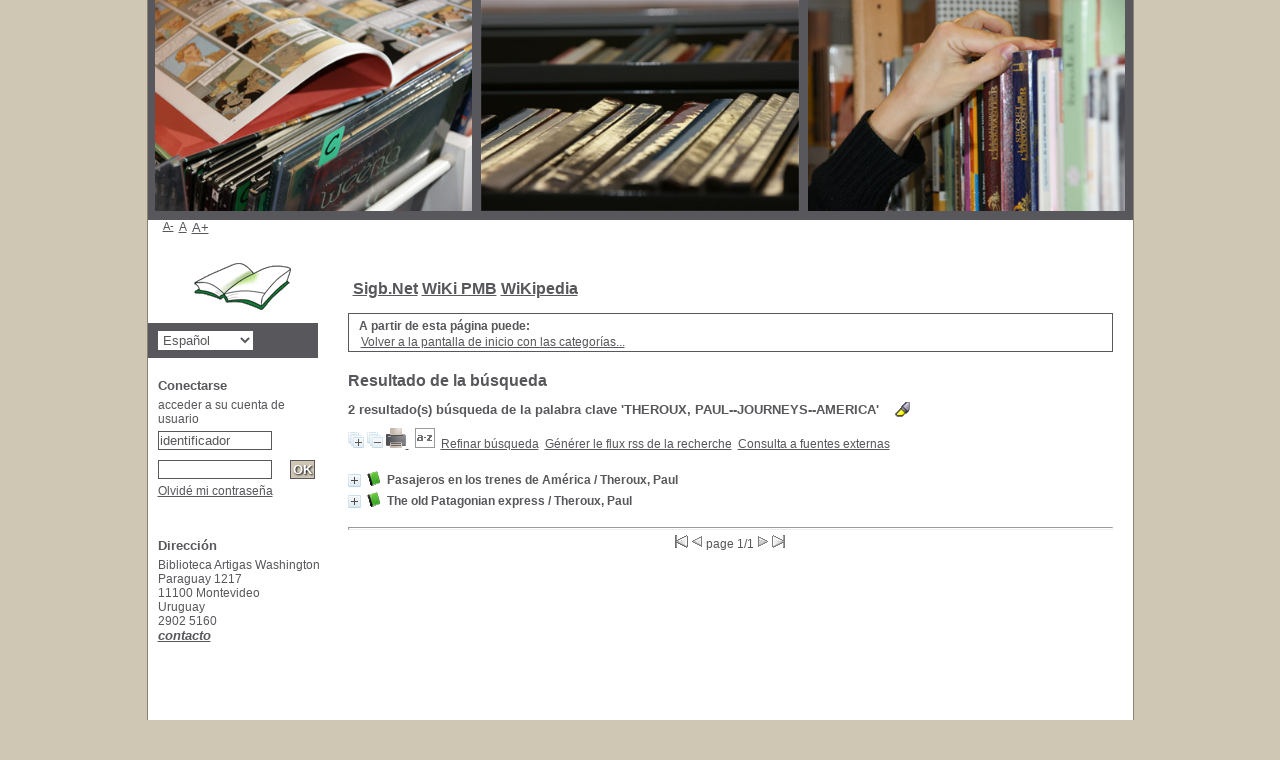

--- FILE ---
content_type: text/html; charset=utf-8
request_url: https://catalogo.alianza.edu.uy/opac_css/ajax.php?module=ajax&categ=facette&sub=call_facettes
body_size: 245
content:
<form name='facettes_multi' class='facettes_multis' method='POST' action='./index.php?lvl=more_results&mode=extended&facette_test=1'></form>

--- FILE ---
content_type: text/css
request_url: https://catalogo.alianza.edu.uy/opac_css/styles/common/record_display.css?1432732535
body_size: 10610
content:
@charset "utf-8";
/* -------------------------------------------------------*/
/* -------------------------------------------------------*/
/*                      Glyphe Icons                      */
/* -------------------------------------------------------*/
/* -------------------------------------------------------*/
#resa_notice a:before,
.actions_last_pageNot span:before,
.plusN a:before,
.avisNCourte a:before,
.statutPartN span:before {
	font-family: FontAwesome;
	font-weight: normal;
	font-style: normal;
	display: inline-block;
	text-decoration: inherit;
	-webkit-font-smoothing: antialiased;
}
/* ---------------------------------------------------------------------*/
/* ---------------------------------------------------------------------*/
/*          Notice reduite     record_in_result_display                 */
/* ---------------------------------------------------------------------*/
/* ---------------------------------------------------------------------*/


/* ---------------------------------------------------------*/
/*                        Grid Layout                       */
/* ---------------------------------------------------------*/
.asideContentNot{
	float:left;
	margin-right: 15px;
	width:20%;
}
.vignetteimgNot{

}
.parentNotCourte .vignetteimgNot{
	width: 13%;
	float:left;
	margin-right: 2.5%;	
}
.notice_corps{
	width: 56%;
	float:left;
}
.panier_avis_notCourte{
	margin-left: 74%;
}
/* ---------------------------------------------------------*/
/*                      Notice reduite                      */
/* ---------------------------------------------------------*/
.parentNotCourte{
	margin: 0px auto;
	padding: 20px 5px 15px;
	background-color: #fff;
	border-bottom: 1px solid #e7e7e7;
}
/* ---------------------------------------------------------*/
/*                        Picture                           */
/* ---------------------------------------------------------*/
.vignetteDocNot{
	text-align: left;
	overflow:hidden;
}

.vignetteNot{
	width: 100%;
	height: auto;
	border: solid 1px #E6E6E6;
}

/* ---------------------------------------------------------*/
/*                     Titre   Notice                       */
/* ---------------------------------------------------------*/
.title_notCourte h3{
	margin-bottom: 10px;
	font-size: 1.35em;
	padding-top: 3px;
}
.title_notCourte h3 a{
	text-decoration:none;
	color:inherit;
}
/* ---------------------------------------------------------*/
/*                     Notice summary                       */
/* ---------------------------------------------------------*/
.resume_notCourte span{
	color:#666666;
	line-height:16px;
	font-style:italic;
}
.infoCompl_notCourte{
	margin-bottom:10px;
	font-weight: bold;
}
.infoCompl_notCourte span{
	color:#666666;
	font-size:90%;
}
/* ---------------------------------------------------------*/
/*                       Notice complet                     */
/* ---------------------------------------------------------*/
.plusN{
	margin:5px 0;
}
.plusN a{
	text-decoration:none;
	font-weight:bold;
}
.plusN a:before{
	content: "\f196";
	font-size: 120%;
	vertical-align: bottom;
	margin-right: 7px;
	text-align: center;
}
/* ---------------------------------------------------------*/
/*                      Avis commentaire                    */
/* ---------------------------------------------------------*/
span.imgComment,
span.imgStatutPartN {
    background-color: #787878;
    padding: 7px 7px;
}
span.imgComment img.imgComment,
span.imgStatutPartN img.imgStatutPartN{
	vertical-align:middle;
    line-height: 30px;
	height: 18px;
}
.avisNCourte>a>img,
.imgStatutPartN>a>img {
	vertical-align: inherit;
    vertical-align: text-bottom;
}
.avisNCourte2{
	text-align:right;
	margin-top:15px;
}

.avisNCourte2 a{
	text-decoration:none;
	font-style:italic;
	font-size:90%;
}
.avisN a{
	text-decoration:none;
	font-weight: 500;
	color: #525252;
}
.avisNCourte a{
	text-decoration:none;
	color: #555252;
	margin-left: 5px;
}
.avisNCourte a:before{

}
/* ---------------------------------------------------------*/
/*                            Panier                        */
/* ---------------------------------------------------------*/
.onglet_basketNotCourte .img_basketNotCourte img{
	background-color: #787878;
	padding: 7px;
	margin-right: 7px;
	vertical-align: middle;
}
.onglet_basketNotCourte .img_basketNotCourte{
	text-decoration:none;
	background-color: inherit;
	color: #555252;
	vertical-align: top;
	line-height: 30px;
}
.onglet_basketNotCourte, .avisNCourte, .statutPartN {
	background-color:#e9ebee;
	margin-bottom:10px;
	line-height: 30px;
}

span.StatutPartN{
	text-decoration:none;
	background-color: #e9ebee;
	padding: 8px 8px 7px 0;
	color: #555252;
	margin-left: 5px;
}

.statutPartN2{
	margin-top:15px;
}
/* ---------------------------------------------------------*/
/*                          Reserver                        */
/* ---------------------------------------------------------*/
#resa_notice{
	float:right;
}

#resa_notice h3{
	border-bottom: none;
}

#resa_notice a{
	text-decoration:none;
	color: #5CB32A;
}

#resa_notice a:before{
	content: "\f064";
	font-size: 120%;
	vertical-align: middle;
	margin-right: 7px;
	text-align: center;
}
.dispoLien_notice a{
	text-decoration:none;
	font-size:1.17em;
	font-weight:600;
}
/* ---------------------------------------------------------------------*/
/*                              Notice Footer                           */
/* ---------------------------------------------------------------------*/
.footer_notice {
    margin: 15px 0 5px 0;
}
/* ---------------------------------------------------------------------*/
/* ---------------------------------------------------------------------*/
/*                 Notice Full  record_extended_display                 */
/* ---------------------------------------------------------------------*/
/* ---------------------------------------------------------------------*/

/* ---------------------------------------------------------*/
/*                        Grid Layout                       */
/* ---------------------------------------------------------*/
#noticeNot {
    max-width: 98%;
    margin: 0px auto;
    padding: 0;
}
#blocNotice_descr {
    padding: 0px;
    margin-bottom: 30px;
}

/* ---------------------------------------------------------*/
/*                    Enrichissisement                      */
/* ---------------------------------------------------------*/
#blocNotice_descr ul.onglets_isbd_publicNot {
    width: 100%;
    margin-bottom: 15px;
    padding: 0;
    position: static;
}
#blocNotice_descr ul.onglets_isbd_publicNot:after {
	content:"";
	display:block;
	clear:both;
}
#blocNotice_descr ul.onglets_isbd_publicNot .isbd_public_active a {
    background: #787878;
}
#blocNotice_descr ul.onglets_isbd_publicNot .isbd_public_active a span {
    color: #ffffff;
}
#blocNotice_descr ul.onglets_isbd_publicNot li a {
    display: block;
    padding: 0px 9px;
    text-decoration: none;
    color: #565656;
    border: 0;
}
#blocNotice_descr ul.onglets_isbd_publicNot li {
    display: block;
    float: left;
    margin: 10px 6px 0px 0;
    position: relative;
    text-align: center;
    color: #666666;
    border-bottom: none;
    min-height: 30px;
    line-height: 30px;
    background-color: #E0E2E6;
    min-width: 24%;
}
#blocNotice_descr ul.onglets_isbd_publicNot li:hover{
	  background: #787878;
}
#blocNotice_descr ul.onglets_isbd_publicNot li:hover a span {
    color: #ffffff;
}
#blocNotice_descr ul.onglets_isbd_publicNot li img{
	position:absolute;
	right:3%;
	top:20%;
	background-color:#fff;
	border-radius:50%;
	padding:2px;
}
/* ---------------------------------------------------------*/
/*                           Panier                         */
/* ---------------------------------------------------------*/
.onglet_basketNot {
    float: none;
  	background-color: #E9EBEE;
  	
    margin: 10px 0px;    
}
.onglet_basketNot .img_basketNot img {
	background-color: #787878;
	padding: 7px 8px;
	margin-right: 7px;
	vertical-align: middle;
}
.onglet_basketNot .img_basketNot {
    text-decoration: none;
    background-color: #e9ebee;
    padding: 7px 8px 8px 0;
    color: #555252;
    vertical-align: top;
    line-height: 29px;
}
.onglet_basketNotCourte2 {
    text-align: right;
}
/* ---------------------------------------------------------*/
/*                         Notice content                   */
/* ---------------------------------------------------------*/
.notice_contenu {
    margin-left: 23%;
    overflow: hidden;
}
.descr_notice {
    width: 100%;
}
.descr_notice td {
    padding: 4px;
    min-width: 110px
}
.labelNot {
    vertical-align: top;
}
/* ---------------------------------------------------------*/
/*                     Titre   Notice                       */
/* ---------------------------------------------------------*/
#exempl_titleNot {
    font-weight: bold;
    font-size: 1.35em;
}
#exempl_titleNot {
    font-weight: 600;
    font-size: 1.2em;
}
/* ---------------------------------------------------------*/
/*                       Notice complet                     */
/* ---------------------------------------------------------*/
.lienP a {
    font-weight: 400;
    text-decoration: none;
    color:#525252

}
.lienP {
	border-top: 1px solid #e7e7e7;
	border-bottom: 1px solid #e7e7e7;
	margin: 10px 0px 5px;
	padding:2px 3px;
	background-color: #E9EBEE;
	padding-left: 7px;
}
/* ---------------------------------------------------------*/
/*                      Avis commentaire                    */
/* ---------------------------------------------------------*/
.avisN{
    line-height: 30px;
    background-color: #E9EBEE;
}
span.avisN{
margin-left:5px;
}
.asideContentNot > .avisN > span.avisN img.img_star_avis {
	vertical-align: sub;
}
.avisN a+a{
	margin-left:7px;
}
/* ---------------------------------------------------------*/
/*                     exemplaires                          */
/* ---------------------------------------------------------*/
#zone_exemplaires {
    margin-bottom: 15px;
}
#zone_exemplaires h3 span {
    text-transform: uppercase;
}
.exemplairesNot th {
    background-color: #AB0101;
    color: #ffffff;
    line-height: 22px;
    text-align: left;
}
.exemplairesNot th,
.exemplairesNot td {
    padding: 0px 5px;
}
/* ---------------------------------------------------------*/
/*                      Reservation                         */
/* ---------------------------------------------------------*/
#bt_resa_NotCourte {
    font-weight: 600;
}

--- FILE ---
content_type: application/javascript
request_url: https://catalogo.alianza.edu.uy/opac_css/includes/javascript/dojo/dojo/nls/dojo_es-es.js
body_size: 7213
content:
define('dojo/nls/dojo_es-es',{
'dijit/_editor/nls/FontChoice':{"noFormat":"Ninguno","1":"xx-pequeño","2":"x-pequeño","formatBlock":"Formato","3":"pequeño","4":"medio","5":"grande","6":"x-grande","7":"xx-grande","fantasy":"fantasía","serif":"serif","p":"Párrafo","pre":"Preformateado","sans-serif":"sans-serif","fontName":"Font","h1":"Cabecera","h2":"Subcabecera","h3":"Sub-subcabecera","monospace":"espacio sencillo","fontSize":"Tamaño","cursive":"cursiva"}
,
'dijit/nls/common':{"buttonOk":"Aceptar","buttonCancel":"Cancelar","buttonSave":"Guardar","itemClose":"Cerrar"}
,
'dojo/cldr/nls/number':{"scientificFormat":"#E0","currencySpacing-afterCurrency-currencyMatch":"[:letter:]","infinity":"∞","list":";","percentSign":"%","minusSign":"-","currencySpacing-beforeCurrency-surroundingMatch":"[:digit:]","decimalFormat-short":"000 B","currencySpacing-afterCurrency-insertBetween":" ","nan":"NaN","plusSign":"+","currencySpacing-afterCurrency-surroundingMatch":"[:digit:]","currencyFormat":"#,##0.00 ¤","currencySpacing-beforeCurrency-currencyMatch":"[:letter:]","perMille":"‰","group":".","percentFormat":"#,##0%","decimalFormat":"#,##0.###","decimal":",","currencySpacing-beforeCurrency-insertBetween":" ","exponential":"E"}
,
'dojox/widget/nls/ColorPicker':{"saturationPickerTitle":"Selector de saturación","valueLabel":"v","blueLabel":"a","saturationLabel":"s","greenLabel":"v","redLabel":"r","hueLabel":"m","hexLabel":"hex","huePickerTitle":"Selector de tono","degLabel":"°"}
,
'dijit/_editor/nls/commands':{"removeFormat":"Eliminar formato","copy":"Copiar","paste":"Pegar","selectAll":"Seleccionar todo","insertOrderedList":"Lista numerada","insertTable":"Insertar/Editar tabla","print":"Imprimir","underline":"Subrayado","foreColor":"Color de primer plano","htmlToggle":"Fuente HTML","formatBlock":"Estilo de párrafo","newPage":"Nueva página","insertHorizontalRule":"Regla horizontal","delete":"Suprimir","appleKey":"⌘${0}","insertUnorderedList":"Lista con viñetas","tableProp":"Propiedad de tabla","insertImage":"Insertar imagen","superscript":"Superíndice","subscript":"Subíndice","createLink":"Crear enlace","undo":"Deshacer","fullScreen":"Conmutar pantalla completa","italic":"Cursiva","fontName":"Nombre de font","justifyLeft":"Alinear izquierda","unlink":"Eliminar enlace","toggleTableBorder":"Conmutar borde de tabla","viewSource":"Ver fuente HTML","ctrlKey":"control+${0}","fontSize":"Tamaño de font","systemShortcut":"La acción \"${0}\" sólo está disponible en su navegador mediante un atajo de teclado. Utilice ${1}.","indent":"Sangría","redo":"Rehacer","strikethrough":"Tachado","justifyFull":"Justificar","justifyCenter":"Alinear centro","hiliteColor":"Color de segundo plano","deleteTable":"Suprimir tabla","outdent":"Anular sangría","cut":"Cortar","plainFormatBlock":"Estilo de párrafo","toggleDir":"Conmutar dirección","bold":"Negrita","tabIndent":"Sangría de tabulador","justifyRight":"Alinear derecha"}
,
'dijit/form/nls/validate':{"rangeMessage":"Este valor está fuera del intervalo.","invalidMessage":"El valor especificado no es válido.","missingMessage":"Este valor es necesario."}
,
'dojo/nls/colors':{"lightsteelblue":"azul acero claro","orangered":"rojo anaranjado","midnightblue":"azul medianoche","cadetblue":"azul cadete","seashell":"blanco marfil","slategrey":"gris pizarra","coral":"coral","darkturquoise":"turquesa oscuro","antiquewhite":"blanco antiguo","mediumspringgreen":"verde primavera medio","transparent":"transparente","salmon":"salmón","darkgrey":"gris oscuro","ivory":"marfil","greenyellow":"amarillo verdoso","mistyrose":"rosa difuminado","lightsalmon":"salmón claro","silver":"plateado","dimgrey":"gris marengo","orange":"naranja","white":"blanco","navajowhite":"blanco navajo","royalblue":"azul real","deeppink":"rosa fuerte","lime":"lima","oldlace":"encaje antiguo","chartreuse":"verde pálido 2","darkcyan":"cian oscuro","yellow":"amarillo","linen":"blanco arena","olive":"verde oliva","gold":"oro","lawngreen":"verde césped","lightyellow":"amarillo claro","tan":"canela","darkviolet":"violeta oscuro","lightslategrey":"gris pizarra claro","grey":"gris","darkkhaki":"caqui oscuro","green":"verde","deepskyblue":"azul cielo fuerte","aqua":"aguamarina","sienna":"siena","mintcream":"crema menta","rosybrown":"marrón rosáceo","mediumslateblue":"azul pizarra medio","magenta":"magenta","lightseagreen":"verde mar claro","cyan":"cian","olivedrab":"verde oliva pardusco","darkgoldenrod":"ocre oscuro","slateblue":"azul pizarra","mediumaquamarine":"aguamarina medio","lavender":"lavanda","mediumseagreen":"verde mar medio","maroon":"granate","darkslategray":"gris pizarra oscuro","mediumturquoise":"turquesa medio","ghostwhite":"blanco ligero","darkblue":"azul oscuro","mediumvioletred":"rojo violáceo medio","brown":"marrón","lightgray":"gris claro","sandybrown":"marrón arcilla","pink":"rosa","firebrick":"teja","indigo":"añil","snow":"nieve","darkorchid":"orquídea oscuro","turquoise":"turquesa","chocolate":"chocolate","springgreen":"verde fuerte","moccasin":"arena","navy":"azul marino","lemonchiffon":"amarillo pastel","teal":"verde azulado","floralwhite":"blanco manteca","cornflowerblue":"azul aciano","paleturquoise":"turquesa pálido","purple":"púrpura","gainsboro":"azul gainsboro","plum":"ciruela","red":"rojo","blue":"azul","forestgreen":"verde pino","darkgreen":"verde oscuro","honeydew":"flor de rocío","darkseagreen":"verde mar oscuro","lightcoral":"coral claro","palevioletred":"rojo violáceo pálido","mediumpurple":"púrpura medio","saddlebrown":"cuero","darkmagenta":"magenta oscuro","thistle":"cardo","whitesmoke":"blanco ahumado","wheat":"trigo","violet":"violeta","lightskyblue":"azul cielo claro","goldenrod":"ocre","mediumblue":"azul medio","skyblue":"azul cielo","crimson":"carmesí","darksalmon":"salmón oscuro","darkred":"rojo oscuro","darkslategrey":"gris pizarra oscuro","peru":"perú","lightgrey":"gris claro","lightgoldenrodyellow":"ocre claro","blanchedalmond":"almendra pálido","aliceblue":"blanco azulado","bisque":"miel","slategray":"gris pizarra","palegoldenrod":"ocre pálido","darkorange":"naranja oscuro","aquamarine":"aguamarina 2","lightgreen":"verde claro","burlywood":"madera","dodgerblue":"azul fuerte","darkgray":"gris oscuro","lightcyan":"cian claro","powderblue":"azul suave","blueviolet":"azul violáceo","orchid":"orquídea","dimgray":"gris marengo","beige":"beige","fuchsia":"fucsia","lavenderblush":"lavanda rosácea","hotpink":"rosa oscuro","steelblue":"azul acero","tomato":"tomate","lightpink":"rosa claro","limegreen":"lima limón","indianred":"rojo teja","papayawhip":"papaya claro","lightslategray":"gris pizarra claro","gray":"gris","mediumorchid":"orquídea medio","cornsilk":"crudo","black":"negro","seagreen":"verde mar","darkslateblue":"azul pizarra oscuro","khaki":"caqui","lightblue":"azul claro","palegreen":"verde pálido","azure":"blanco cielo","peachpuff":"melocotón","darkolivegreen":"verde oliva oscuro","yellowgreen":"verde amarillento"}
,
'dijit/form/nls/ComboBox':{"previousMessage":"Opciones anteriores","nextMessage":"Más opciones"}
,
'dijit/nls/loading':{"loadingState":"Cargando...","errorState":"Lo siento, se ha producido un error"}
});

--- FILE ---
content_type: application/javascript
request_url: https://catalogo.alianza.edu.uy/opac_css/includes/javascript/dojo/dojo/nls/pmbdojo_es-es.js
body_size: 19764
content:
define('dojo/nls/pmbdojo_es-es',{
'dijit/form/nls/validate':{"invalidMessage":"El valor especificado no es válido.","missingMessage":"Este valor es necesario.","rangeMessage":"Este valor está fuera del intervalo."}
,
'dojo/cldr/nls/number':{"decimal":",","group":".","list":";","percentSign":"%","plusSign":"+","minusSign":"-","exponential":"E","perMille":"‰","infinity":"∞","nan":"NaN","decimalFormat":"#,##0.###","decimalFormat-short":"000 B","scientificFormat":"#E0","percentFormat":"#,##0%","currencySpacing-beforeCurrency-currencyMatch":"[:letter:]","currencySpacing-beforeCurrency-surroundingMatch":"[:digit:]","currencySpacing-beforeCurrency-insertBetween":" ","currencySpacing-afterCurrency-currencyMatch":"[:letter:]","currencySpacing-afterCurrency-surroundingMatch":"[:digit:]","currencySpacing-afterCurrency-insertBetween":" ","currencyFormat":"#,##0.00 ¤"}
,
'dijit/nls/loading':{"loadingState":"Cargando...","errorState":"Lo siento, se ha producido un error"}
,
'dijit/nls/common':{"buttonOk":"Aceptar","buttonCancel":"Cancelar","buttonSave":"Guardar","itemClose":"Cerrar"}
,
'dijit/_editor/nls/commands':{"bold":"Negrita","copy":"Copiar","cut":"Cortar","delete":"Suprimir","indent":"Sangría","insertHorizontalRule":"Regla horizontal","insertOrderedList":"Lista numerada","insertUnorderedList":"Lista con viñetas","italic":"Cursiva","justifyCenter":"Alinear centro","justifyFull":"Justificar","justifyLeft":"Alinear izquierda","justifyRight":"Alinear derecha","outdent":"Anular sangría","paste":"Pegar","redo":"Rehacer","removeFormat":"Eliminar formato","selectAll":"Seleccionar todo","strikethrough":"Tachado","subscript":"Subíndice","superscript":"Superíndice","underline":"Subrayado","undo":"Deshacer","unlink":"Eliminar enlace","createLink":"Crear enlace","toggleDir":"Conmutar dirección","insertImage":"Insertar imagen","insertTable":"Insertar/Editar tabla","toggleTableBorder":"Conmutar borde de tabla","deleteTable":"Suprimir tabla","tableProp":"Propiedad de tabla","htmlToggle":"Fuente HTML","foreColor":"Color de primer plano","hiliteColor":"Color de segundo plano","plainFormatBlock":"Estilo de párrafo","formatBlock":"Estilo de párrafo","fontSize":"Tamaño de font","fontName":"Nombre de font","tabIndent":"Sangría de tabulador","fullScreen":"Conmutar pantalla completa","viewSource":"Ver fuente HTML","print":"Imprimir","newPage":"Nueva página","systemShortcut":"La acción \"${0}\" sólo está disponible en su navegador mediante un atajo de teclado. Utilice ${1}.","ctrlKey":"control+${0}","appleKey":"⌘${0}"}
,
'dijit/form/nls/ComboBox':{"previousMessage":"Opciones anteriores","nextMessage":"Más opciones"}
,
'dijit/_editor/nls/FontChoice':{"1":"xx-pequeño","2":"x-pequeño","3":"pequeño","4":"medio","5":"grande","6":"x-grande","7":"xx-grande","fontSize":"Tamaño","fontName":"Font","formatBlock":"Formato","serif":"serif","sans-serif":"sans-serif","monospace":"espacio sencillo","cursive":"cursiva","fantasy":"fantasía","noFormat":"Ninguno","p":"Párrafo","h1":"Cabecera","h2":"Subcabecera","h3":"Sub-subcabecera","pre":"Preformateado"}
,
'dojox/editor/plugins/nls/latinEntities':{"iexcl":"signo de exclamación inicial","cent":"símbolo de centavos","pound":"símbolo libra esterlina","curren":"símbolo monetario","yen":"símbolo del yen\nsímbolo de yuan","brvbar":"barra dividida\nbarra vertical dividida","sect":"signo de sección","uml":"diéresis\ndiéresis de espaciado","copy":"símbolo de copyright","ordf":"indicador de ordinal femenino","laquo":"comillas dobles en ángulo a la izquierda","not":"signo de negación","shy":"signo de guión corto","reg":"símbolo de registrado\nsímbolo de marca registrada","macr":"macrón\ndiacrítico largo\nlínea superior\nbarra superior APL","deg":"signo de grados","plusmn":"signo de más-menos\nsigno de más o menos","sup2":"superíndice dos\nsuperíndice de dígito dos\nelevado al cuadrado","sup3":"superíndice tres\nsuperíndice de dígito tres\nelevado al cubo","acute":"acento agudo\nagudo de espaciado","micro":"signo de micro","para":"signo de párrafo","middot":"punto medio\ncoma georgiana\npunto medio griego","cedil":"cedilla\ncedilla de espaciado","sup1":"superíndice uno\nsuperíndice de dígito uno","ordm":"indicador de ordinal masculino","raquo":"comillas dobles en ángulo a la derecha","frac14":"fracción de cuarto vulgar\nfracción de cuarto","frac12":"fracción de medio vulgar\nfracción de medio","frac34":"fracción de tres cuartos vulgar\nfracción de tres cuartos","iquest":"signo de interrogación inicial\nsigno de apertura de interrogación","Agrave":"letra A latina mayúscula con acento grave\nletra A latina mayúscula grave","Aacute":"letra A latina mayúscula con acento agudo","Acirc":"letra A latina mayúscula con acento circunflejo","Atilde":"letra A latina mayúscula con virgulilla\nletra A latina mayúscula con tilde","Auml":"letra A latina mayúscula con diéresis","Aring":"letra A latina mayúscula con anillo encima\nletra A latina mayúscula con anillo","AElig":"diptongo AE latinas mayúsculas\nligadura de AE latinas mayúsculas","Ccedil":"letra C latina mayúscula con cedilla","Egrave":"letra E latina mayúscula con acento grave","Eacute":"letra E latina mayúscula con acento agudo","Ecirc":"letra E latina mayúscula con acento circunflejo","Euml":"letra E latina mayúscula con acento diéresis","Igrave":"letra I latina mayúscula con acento grave","Iacute":"letra I latina mayúscula con acento agudo","Icirc":"letra I latina mayúscula con acento circunflejo","Iuml":"letra I latina mayúscula con diéresis","ETH":"letra ETH latina mayúscula","Ntilde":"letra N latina mayúscula con virgulilla\nletra N latina mayúscula con tilde\nletra Ñ latina mayúscula","Ograve":"letra O latina mayúscula con acento grave","Oacute":"letra O latina mayúscula con acento agudo","Ocirc":"letra O latina mayúscula con acento circunflejo","Otilde":"letra O latina mayúscula con virgulilla\nletra O latina mayúscula con tilde","Ouml":"letra O latina mayúscula con diéresis","times":"signo de multiplicación","Oslash":"letra O latina mayúscula con barra\nletra O latina mayúscula con barra inclinada","Ugrave":"letra U latina mayúscula con acento grave","Uacute":"letra U latina mayúscula con acento agudo","Ucirc":"letra U latina mayúscula con acento circunflejo","Uuml":"letra U latina mayúscula con diéresis","Yacute":"letra Y latina mayúscula con acento agudo","THORN":"letra THORN latina mayúscula","szlig":"letra s fuerte latina minúscula\nEszet","agrave":"letra a latina minúscula con acento grave\nletra a latina minúscula grave","aacute":"letra a latina minúscula con acento agudo","acirc":"letra a latina minúscula con acento circunflejo","atilde":"letra a latina minúscula con virgulilla\nletra a latina minúscula con tilde","auml":"letra a latina minúscula con diéresis","aring":"letra a latina minúscula con anillo encima\nletra a latina minúscula con anillo","aelig":"Diptongo ae latinas minúsculas\nligadura de ae latinas minúsculas","ccedil":"letra c latina minúscula con cedilla","egrave":"letra e latina minúscula con acento grave","eacute":"letra e latina minúscula con acento agudo","ecirc":"letra e latina minúscula con acento circunflejo","euml":"letra e latina minúscula con diéresis","igrave":"letra i latina minúscula con acento grave","iacute":"letra i latina minúscula con acento agudo","icirc":"letra i latina minúscula con acento circunflejo","iuml":"letra i latina minúscula con diéresis","eth":"letra eth latina minúscula","ntilde":"letra n latina minúscula con virgulilla\nletra n latina minúscula con tilde","ograve":"letra o latina minúscula con acento grave","oacute":"letra o latina minúscula con acento agudo","ocirc":"letra o latina minúscula con acento circunflejo","otilde":"letra o latina minúscula con virgulilla\nletra o latina minúscula con tilde","ouml":"letra o latina minúscula con diéresis","divide":"signo de división","oslash":"letra o latina minúscula con barra\nletra o latina minúscula con barra inclinada","ugrave":"letra u latina minúscula con acento grave","uacute":"letra u latina minúscula con acento agudo","ucirc":"letra u latina minúscula con acento circunflejo","uuml":"letra u latina minúscula con diéresis","yacute":"letra y latina minúscula con acento agudo","thorn":"letra thorn latina minúscula","yuml":"letra y latina minúscula con diéresis","fnof":"letra f latina minúscula con gancho\nfunción\nflorín","Alpha":"letra alpha griega mayúscula","Beta":"letra beta griega mayúscula","Gamma":"letra gamma griega mayúscula","Delta":"letra delta griega mayúscula","Epsilon":"letra épsilon griega mayúscula","Zeta":"letra zeta griega mayúscula","Eta":"letra eta griega mayúscula","Theta":"letra theta griega mayúscula","Iota":"letra iota griega mayúscula","Kappa":"letra kappa griega mayúscula","Lambda":"letra lambda griega mayúscula","Mu":"letra mu griega mayúscula","Nu":"letra nu griega mayúscula","Xi":"letra xi griega mayúscula","Omicron":"letra ómicron griega mayúscula","Pi":"letra pi griega mayúscula","Rho":"letra rho griega mayúscula","Sigma":"letra sigma griega mayúscula","Tau":"letra tau griega mayúscula","Upsilon":"letra ípsilon griega mayúscula","Phi":"letra phi griega mayúscula","Chi":"letra chi griega mayúscula","Psi":"letra psi griega mayúscula","Omega":"letra omega griega mayúscula","alpha":"letra alpha griega minúscula","beta":"letra beta griega minúscula","gamma":"letra gamma griega minúscula","delta":"letra delta griega minúscula","epsilon":"letra épsilon griega minúscula","zeta":"letra zeta griega minúscula","eta":"letra eta griega minúscula","theta":"letra theta griega minúscula","iota":"letra iota griega minúscula","kappa":"letra kappa griega minúscula","lambda":"letra lambda griega minúscula","mu":"letra mu griega minúscula","nu":"letra nu griega minúscula","xi":"letra xi griega minúscula","omicron":"letra ómicron griega minúscula","pi":"letra pi griega minúscula","rho":"letra rho griega minúscula","sigmaf":"letra sigma final griega minúscula","sigma":"letra sigma griega minúscula","tau":"letra tau griega minúscula","upsilon":"letra ípsilon griega minúscula","phi":"letra phi griega minúscula","chi":"letra chi griega minúscula","psi":"letra psi griega minúscula","omega":"letra omega griega minúscula","thetasym":"símbolo de letra theta griega minúscula","upsih":"símbolo de letra ípsilon griega con gancho","piv":"símbolo pi griego","bull":"viñeta\ncírculo negro pequeño","hellip":"puntos suspensivos","prime":"símbolo primo\nminutos\npies","Prime":"símbolo primo doble\nsegundos\npulgadas","oline":"sobrelínea\nsobre la letra","frasl":"barra de fracción","weierp":"letra P mayúscula cursiva","image":"letra I mayúscula\nnúmeros imaginarios","real":"letra R mayúscula\nnúmeros reales","trade":"símbolo de marca registrada","alefsym":"símbolo alef\nprimer número transfinito","larr":"flecha a la izquierda","uarr":"flecha hacia arriba","rarr":"flecha a la derecha","darr":"flecha hacia abajo","harr":"flecha izquierda-derecha","crarr":"flecha esquinada abajo a la izquierda\nretorno de carro","lArr":"doble flecha a la izquierda","uArr":"doble flecha hacia arriba","rArr":"doble flecha a la derecha","dArr":"doble flecha hacia abajo","hArr":"doble flecha izquierda-derecha","forall":"para todo","part":"derivada parcial","exist":"existe","empty":"conjunto vacío\nconjunto nulo\ndiámetro","nabla":"nabla\ngradiente","isin":"pertenece","notin":"no pertenece","ni":"está incluido","prod":"productoria\nmultiplicatoria","sum":"sumatoria","minus":"signo menos","lowast":"operador asterisco","radic":"raíz cuadrada\nsigno radical","prop":"proporcional","infin":"infinito","ang":"ángulo","and":"y lógico\ncuña","or":"o lógico\nuve","cap":"intersección\nconjuntos","cup":"unión\nconjuntos","int":"integral","there4":"por lo tanto","sim":"operador de tilde\nno lógico\nparecido a","cong":"aproximadamente igual a","asymp":"parecido\ncasi igual a","ne":"no igual a","equiv":"idéntico a","le":"menor o igual que","ge":"mayor o igual que","sub":"subconjunto de","sup":"superconjunto de","nsub":"no un subconjunto de","sube":"subconjunto de o igual a","supe":"superconjunto de o igual a","oplus":"más en círculo\nsuma directa","otimes":"cruz en círculo\nproducto vectorial","perp":"ortogonal a\nperpendicular","sdot":"operador punto","lceil":"parte superior de corchete abierto","rceil":"parte superior de corchete cerrado","lfloor":"parte inferior de corchete abierto","rfloor":"parte inferior de corchete abierto","lang":"corchete angular hacia la izquierda","rang":"corchete angular hacia la derecha","loz":"rombo","spades":"palo de picas","clubs":"palo de tréboles","hearts":"palo de corazones","diams":"palo de diamantes","OElig":"ligadura de OE latinas mayúsculas","oelig":"ligadura de oe latinas minúsculas","Scaron":"letra S latina mayúscula con anticircunflejo","scaron":"letra s latina minúscula con anticircunflejo","Yuml":"letra Y latina mayúscula con diéresis","circ":"acento circunflejo","tilde":"tilde pequeña","ensp":"espacio","emsp":"espacio largo","thinsp":"espacio estrecho","zwnj":"separador de anchura cero","zwj":"conector de anchura cero","lrm":"marca de izquierda a derecha","rlm":"marca de derecha a izquierda","ndash":"guión","mdash":"guión largo","lsquo":"comilla simple abierta","rsquo":"comilla simple cerrada","sbquo":"comilla simple inferior","ldquo":"comillas dobles abiertas","rdquo":"comillas dobles cerradas","bdquo":"comillas dobles inferiores","dagger":"daga","Dagger":"daga doble","permil":"signo de por mil","lsaquo":"comilla simple angular abierta","rsaquo":"comilla simple angular cerrada","euro":"signo del euro"}
,
'dojox/editor/plugins/nls/InsertEntity':{"insertEntity":"Insertar símbolo"}
,
'dojox/editor/plugins/nls/TableDialog':{"insertTableTitle":"Insertar tabla","modifyTableTitle":"Modificar tabla","rows":"Filas:","columns":"Columnas:","align":"Alinear:","cellPadding":"Relleno de celda:","cellSpacing":"Espaciado de celda:","tableWidth":"Ancho de tabla:","backgroundColor":"Color de fondo:","borderColor":"Color de borde:","borderThickness":"Grosor del borde:","percent":"por ciento","pixels":"píxeles","default":"default","left":"izquierda","center":"centro","right":"derecha","buttonSet":"Establecer","buttonInsert":"Insertar","buttonCancel":"Cancelar","selectTableLabel":"Seleccionar tabla","insertTableRowBeforeLabel":"Añadir fila antes","insertTableRowAfterLabel":"Añadir fila después","insertTableColumnBeforeLabel":"Añadir columna antes","insertTableColumnAfterLabel":"Añadir columna después","deleteTableRowLabel":"Suprimir fila","deleteTableColumnLabel":"Suprimir columna"}
,
'dojo/nls/colors':{"aliceblue":"blanco azulado","antiquewhite":"blanco antiguo","aqua":"aguamarina","aquamarine":"aguamarina 2","azure":"blanco cielo","beige":"beige","bisque":"miel","black":"negro","blanchedalmond":"almendra pálido","blue":"azul","blueviolet":"azul violáceo","brown":"marrón","burlywood":"madera","cadetblue":"azul cadete","chartreuse":"verde pálido 2","chocolate":"chocolate","coral":"coral","cornflowerblue":"azul aciano","cornsilk":"crudo","crimson":"carmesí","cyan":"cian","darkblue":"azul oscuro","darkcyan":"cian oscuro","darkgoldenrod":"ocre oscuro","darkgray":"gris oscuro","darkgreen":"verde oscuro","darkgrey":"gris oscuro","darkkhaki":"caqui oscuro","darkmagenta":"magenta oscuro","darkolivegreen":"verde oliva oscuro","darkorange":"naranja oscuro","darkorchid":"orquídea oscuro","darkred":"rojo oscuro","darksalmon":"salmón oscuro","darkseagreen":"verde mar oscuro","darkslateblue":"azul pizarra oscuro","darkslategray":"gris pizarra oscuro","darkslategrey":"gris pizarra oscuro","darkturquoise":"turquesa oscuro","darkviolet":"violeta oscuro","deeppink":"rosa fuerte","deepskyblue":"azul cielo fuerte","dimgray":"gris marengo","dimgrey":"gris marengo","dodgerblue":"azul fuerte","firebrick":"teja","floralwhite":"blanco manteca","forestgreen":"verde pino","fuchsia":"fucsia","gainsboro":"azul gainsboro","ghostwhite":"blanco ligero","gold":"oro","goldenrod":"ocre","gray":"gris","green":"verde","greenyellow":"amarillo verdoso","grey":"gris","honeydew":"flor de rocío","hotpink":"rosa oscuro","indianred":"rojo teja","indigo":"añil","ivory":"marfil","khaki":"caqui","lavender":"lavanda","lavenderblush":"lavanda rosácea","lawngreen":"verde césped","lemonchiffon":"amarillo pastel","lightblue":"azul claro","lightcoral":"coral claro","lightcyan":"cian claro","lightgoldenrodyellow":"ocre claro","lightgray":"gris claro","lightgreen":"verde claro","lightgrey":"gris claro","lightpink":"rosa claro","lightsalmon":"salmón claro","lightseagreen":"verde mar claro","lightskyblue":"azul cielo claro","lightslategray":"gris pizarra claro","lightslategrey":"gris pizarra claro","lightsteelblue":"azul acero claro","lightyellow":"amarillo claro","lime":"lima","limegreen":"lima limón","linen":"blanco arena","magenta":"magenta","maroon":"granate","mediumaquamarine":"aguamarina medio","mediumblue":"azul medio","mediumorchid":"orquídea medio","mediumpurple":"púrpura medio","mediumseagreen":"verde mar medio","mediumslateblue":"azul pizarra medio","mediumspringgreen":"verde primavera medio","mediumturquoise":"turquesa medio","mediumvioletred":"rojo violáceo medio","midnightblue":"azul medianoche","mintcream":"crema menta","mistyrose":"rosa difuminado","moccasin":"arena","navajowhite":"blanco navajo","navy":"azul marino","oldlace":"encaje antiguo","olive":"verde oliva","olivedrab":"verde oliva pardusco","orange":"naranja","orangered":"rojo anaranjado","orchid":"orquídea","palegoldenrod":"ocre pálido","palegreen":"verde pálido","paleturquoise":"turquesa pálido","palevioletred":"rojo violáceo pálido","papayawhip":"papaya claro","peachpuff":"melocotón","peru":"perú","pink":"rosa","plum":"ciruela","powderblue":"azul suave","purple":"púrpura","red":"rojo","rosybrown":"marrón rosáceo","royalblue":"azul real","saddlebrown":"cuero","salmon":"salmón","sandybrown":"marrón arcilla","seagreen":"verde mar","seashell":"blanco marfil","sienna":"siena","silver":"plateado","skyblue":"azul cielo","slateblue":"azul pizarra","slategray":"gris pizarra","slategrey":"gris pizarra","snow":"nieve","springgreen":"verde fuerte","steelblue":"azul acero","tan":"canela","teal":"verde azulado","thistle":"cardo","tomato":"tomate","transparent":"transparente","turquoise":"turquesa","violet":"violeta","wheat":"trigo","white":"blanco","whitesmoke":"blanco ahumado","yellow":"amarillo","yellowgreen":"verde amarillento"}
,
'dojox/widget/nls/ColorPicker':{"redLabel":"r","greenLabel":"v","blueLabel":"a","hueLabel":"m","saturationLabel":"s","valueLabel":"v","degLabel":"°","hexLabel":"hex","huePickerTitle":"Selector de tono","saturationPickerTitle":"Selector de saturación"}
,
'dojox/editor/plugins/nls/PasteFromWord':{"pasteFromWord":"Pegar desde Word","instructions":"Pegue el contenido de Word en el siguiente recuadro de texto. Cuando esté satisfecho con el contenido que se debe insertar, pulse el botón pegar. Para abortar la inserción de texto, pulse el botón cancelar."}
,
'dojox/editor/plugins/nls/InsertAnchor':{"insertAnchor":"Insertar ancla","title":"Propiedades del ancla","anchor":"Nombre:","text":"Descripción:","set":"Establecer","cancel":"Cancelar"}
,
'dojox/editor/plugins/nls/Blockquote':{"blockquote":"Cita en bloque"}
,
'dojox/editor/plugins/nls/LocalImage':{"insertImageTitle":"Insertar imagen","url":"Imagen","browse":"Examinar...","text":"Descripción","set":"Insertar","invalidMessage":"Tipo de archivo de imagen no válido","prePopuTextUrl":"Especifique un URL de imagen","prePopuTextBrowse":" o seleccione un archivo local."}
});